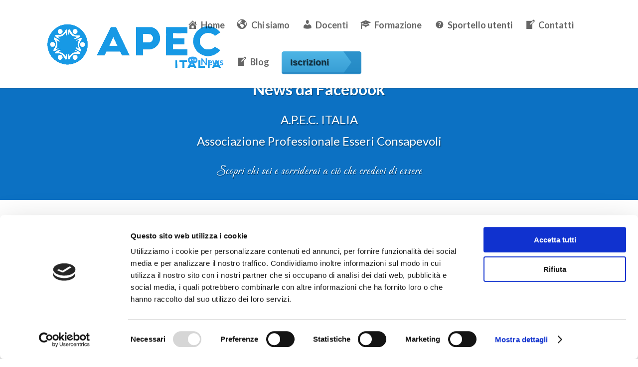

--- FILE ---
content_type: text/css
request_url: https://apecitalia.org/wp-content/et-cache/242/et-core-unified-deferred-242.min.css?ver=1749720715
body_size: -49
content:
.et_pb_section_4.et_pb_section,.et_pb_section_5.et_pb_section{padding-top:10px;padding-bottom:12px}.et_pb_row_3.et_pb_row{padding-top:10px!important;padding-bottom:9px!important;padding-top:10px;padding-bottom:9px}.et_pb_text_25.et_pb_text{color:#000000!important}.et_pb_text_25{font-weight:600;font-size:15px}@media only screen and (max-width:767px){.et_pb_text_25{font-size:12px}}